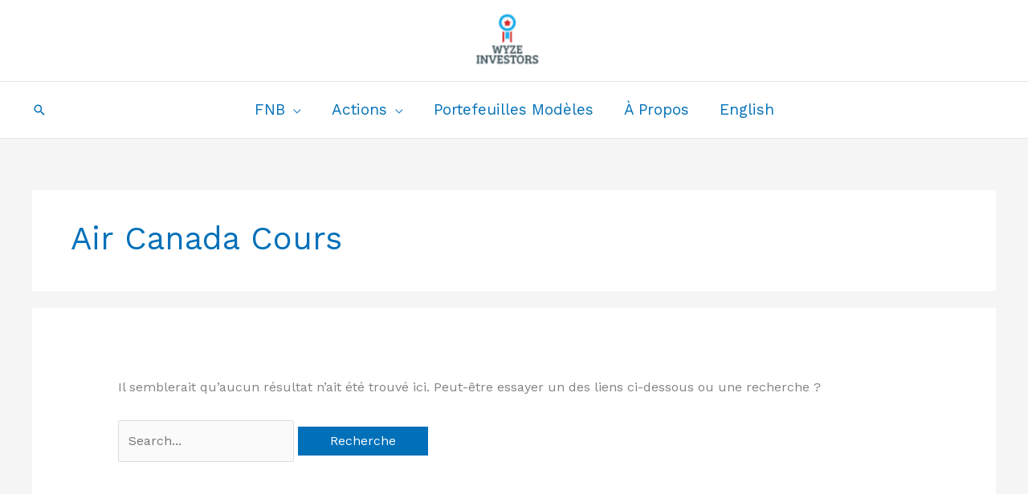

--- FILE ---
content_type: application/javascript; charset=UTF-8
request_url: https://wyzeinvestors.com/wp-content/plugins/yith-paypal-payments-for-woocommerce-extended/assets/js/frontend.min.js?ver=3.6.0
body_size: 2082
content:
!function(e,t){"use strict";var o,n=!0,r=!1,c=!1,i="",a="";function d(){var n=e(t).find(".yith-ppwc-button");"checkout"===(i=n.attr("data-location"))?o=n.closest('form[name="checkout"]'):"pay_order"===i?o=n.closest("#order_review"):"product"===i&&(o=n.closest(".product.type-product").find("form.cart"))}function l(e){var t=[];return e.push({name:"security",value:yith_ppwc_frontend.ajaxNonce},{name:"flow",value:a}),jQuery.each(e,(function(e,o){t.push(o.name+"="+o.value)})),t.join("&")}function u(n){if(n&&n.reload)window.location.reload();else if(n&&n.redirect)window.location.href=n.redirect;else{var r=n&&n.messages.length?n.messages:yith_ppwc_frontend.errorMessage;"checkout"===i?(e(".woocommerce-NoticeGroup-checkout, .woocommerce-error, .woocommerce-message").remove(),e("form.checkout").prepend('<div class="woocommerce-NoticeGroup woocommerce-NoticeGroup-checkout">'+r+"</div>"),e(t.body).trigger("checkout_error",[r]),o.find(".input-text, select, input:checkbox").trigger("validate").blur()):e(".woocommerce-notices-wrapper").first().html(r),void 0!==e.scroll_to_notices&&e.scroll_to_notices("checkout"===i?e(".woocommerce-NoticeGroup-checkout"):e(".woocommerce-notices-wrapper").first()),p()}return!1}function s(){void 0===o||o.hasClass("processing")||o.addClass("processing").block({message:null,overlayCSS:{background:"#fff",opacity:.6}})}function p(){void 0!==o&&o.hasClass("processing")&&o.removeClass("processing").unblock()}function h(t){var o=e("#payment_method_yith_paypal_payments").is(":checked"),n=e("#payment_method_yith_paypal_payments_custom_card").is(":checked"),r=e("#place_order"),c=e(".yith-ppwc-button-container");c.hide(),r.attr("disabled",!1).css({opacity:"1",cursor:"pointer"}).show(),t||!o&&!n||(r.attr("disabled",!0),o?(r.hide(),c.show()):r.css({opacity:"0.5",cursor:"default"}))}function f(){var c=e(t).find(".yith-ppwc-button");n?c.show():c.hide(),r||(r=!0,paypal.Buttons({style:{layout:yith_ppwc_frontend.layout,color:yith_ppwc_frontend.buttonColor,shape:yith_ppwc_frontend.buttonShape,disableMaxWidth:!0,label:c.data("label")},onClick:function(e,t){var n=[];return a=e&&e.fundingSource?e.fundingSource:"",d(),void 0!==o&&o.length?(n=function(){var e=o.serializeArray();if("product"===i){var t=o.find('button[name="add-to-cart"]');e.push({name:"is-yith-ppwc-action",value:"yes"}),t.length&&e.push({name:"add-to-cart",value:t.val()})}return e}(),"checkout"===i?(n.push({name:"request",value:"validate_checkout"}),s()):n.push({name:"request",value:"validate_product_cart"}),fetch(yith_ppwc_frontend.ajaxUrl,{method:"POST",headers:{"content-type":"application/x-www-form-urlencoded"},body:l(n)}).then((function(e){return e.json()})).then((function(e){return e&&"failure"===e.result?(u(e),t.reject()):t.resolve()})).catch((function(e){return console.log("--- PayPal button onClick error: "+e+" ---"),u(null),t.reject()}))):t.resolve()},createOrder:function(e,t){return fetch(yith_ppwc_frontend.ajaxUrl,{method:"POST",headers:{"content-type":"application/x-www-form-urlencoded"},body:l([{name:"request",value:"create_order"},{name:"checkoutRequest",value:i},{name:"orderID",value:c.data("order")}])}).then((function(e){return e.json()})).then((function(e){return p(),e.id}))},onError:function(e){"checkout"===i&&window.location.reload()},onApprove:function(e,t){e&&e.orderID&&("checkout"===i&&s(),fetch(yith_ppwc_frontend.ajaxUrl,{method:"POST",headers:{"content-type":"application/x-www-form-urlencoded"},body:l([{name:"request",value:"approve_order"},{name:"orderID",value:e.orderID},{name:"checkoutRequest",value:i}])}).then((function(e){return e.json()})).then((function(e){e&&(e.redirect?window.location.href=e.redirect:e.result&&"failure"===e.result&&window.location.reload()),"checkout"!==i&&"pay_order"!==i||(p(),o.submit())})))}}).render(".yith-ppwc-button").catch((function(e){console.log(e)})))}if(e(t).find("#checkout_as_confirm_page").length)e(t.body).on("updated_checkout",(function(){e(t).find("ul.wc_payment_methods").hide()}));else if(e(t).find("#yith-ppwc-cc-form").length||e(t).find(".yith-ppwc-button").length){var m=function(){e(t).find(".yith-ppwc-button").html(""),r=!1,c=!1,f(),function(){if(void 0!==paypal.HostedFields&&!c)if(paypal.HostedFields.isEligible()){var n=e("#yith-ppwc-cc-form"),r=n.find(".error");d(),a="unbranded_card",c=!0,paypal.HostedFields.render({createOrder:function(t,o){return fetch(yith_ppwc_frontend.ajaxUrl,{method:"POST",headers:{"content-type":"application/x-www-form-urlencoded"},body:l([{name:"request",value:"create_order"},{name:"checkoutRequest",value:i},{name:"orderID",value:e("#yith_paypal_cc_payments-order-id").data("order-id")}])}).then((function(e){return e.json()})).then((function(e){return e.id}))},styles:{input:{"font-size":"13px","font-family":"helvetica, tahoma, calibri, sans-serif",color:"#3a3a3a",padding:"0"},":focus":{color:"black"},"input.invalid":{color:"#e53a40"}},fields:{number:{selector:"#yith-ppwc-cc-card-number",placeholder:"1111 1111 1111 1111"},cvv:{selector:"#yith-ppwc-cc-cvv",placeholder:"123"},expirationDate:{selector:"#yith-ppwc-cc-expiration-date",placeholder:"10/24"}}}).then((function(c){var i=function(){var e=c.getState();r.html(""),h(Object.keys(e.fields).every((function(t){return e.fields[t].isValid})))};c.on("validityChange",i),i(),c.on("empty",(function(t){r.html(""),e("#card-image").removeClass()})),c.on("cardTypeChange",(function(t){r.html(""),1===t.cards.length?(e("#card-image").removeClass().addClass(t.cards[0].type),n.find('label[for="cvv"]').text(t.cards[0].code.name),4===t.cards[0].code.size&&c.setAttribute({field:"cvv",attribute:"placeholder",value:"1234"})):c.setAttribute({field:"cvv",attribute:"placeholder",value:"123"})})),e("#place_order").on("click",(function(n){if(yith_ppwc_frontend.customCardPaymentID==e('input[name="payment_method"]:checked').val()){n.preventDefault(),r.html("");var i={},a=e(t).find("#payments-sdk__contingency-lightbox").length>0;a&&(i={contingencies:["3D_SECURE"]}),s(),c.submit(i).then((function(n){try{var c=e("#yith_paypal_cc_payments-order-id");if(a){var i=e(t).find("#payments-sdk__contingency-lightbox").data("liability").split(",");if(console.log(n.liabilityShift),void 0!==n.liabilityShift&&!function(e,t){for(var o in t)if(t[o]===e)return!0;return!1}(n.liabilityShift.toLowerCase(),i)){if("unknown"===n.liabilityShift.toLowerCase())throw r.html(yith_ppwc_frontend.secure_3d_unknown),yith_ppwc_frontend.secure_3d_unknown;if("no"===n.liabilityShift.toLowerCase())throw r.html(yith_ppwc_frontend.secure_3d_no),yith_ppwc_frontend.secure_3d_no}}if(void 0===n.orderId||!n.orderId)throw"PayPal order ID missing";return c.val(n.orderId),p(),o.submit(),!0}catch(e){return p(),console.log(e),!1}})).catch((function(e){if(void 0!==e.details&&e.details.length>0){var t="";e.details.forEach((function(e){t+=e.description})),r.html(t),p()}}))}}))})).catch((function(e){console.log(e)}))}else e("#yith-ppwc-cc-form").hide()}()};e(t).ready((function(){d(),"checkout"!==i&&"pay_order"!==i||e(t.body).on("change",'input[name="payment_method"]',(function(){h(null)})),"checkout"===i?e(t.body).on("updated_checkout",(function(){h(null),m()})):m()})),e(t).on("yith_ppwc_initialize",m)}e("form.variations_form").on("show_variation",(function(e,t,o){n=o,f()})),e("form.variations_form").on("hide_variation",(function(e,t,o){n=!1,f()}))}(jQuery,document);